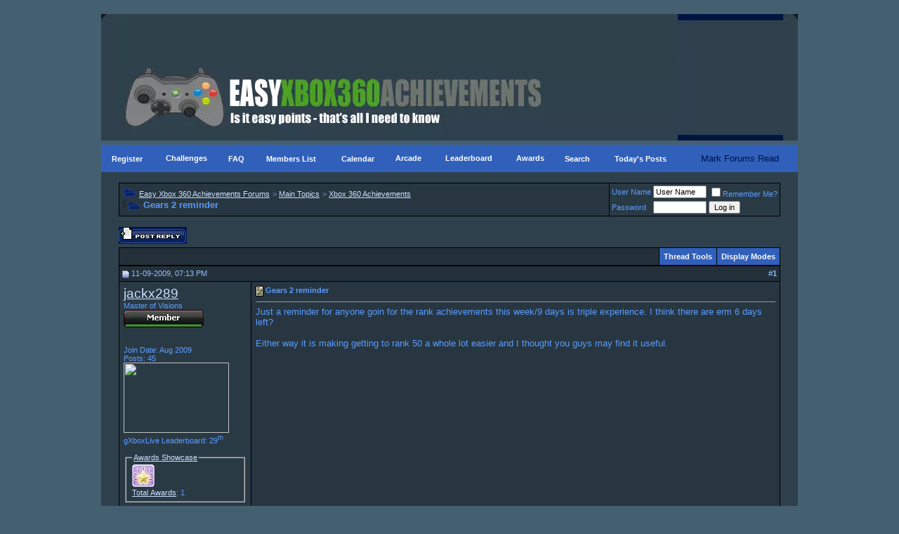

--- FILE ---
content_type: text/html; charset=utf-8
request_url: https://easyxbox360achievements.com/forums/showthread.php?t=826
body_size: 9518
content:
<!DOCTYPE html>
<html dir="ltr" lang="en">
<head>
  <meta name="viewport" content="width=device-width, initial-scale=1">
<meta http-equiv="content-type" content="text/html; charset=utf-8">
  <meta name="keywords" content="Gears 2 reminder, Easy, Xbox 360, achievements, discussion,bulletin board">
  <meta name="description" content="Gears 2 reminder Xbox 360 Achievements">
  <style type="text/css" id="vbulletin_css">
  /**
  * vBulletin 3.8.4 CSS
  * Style: 'simpleworld'; Style ID: 6
  */
  body
  {
        background: #445F70;
        color: #5B9CFF;
        font: 10pt verdana, geneva, lucida, 'lucida grande', arial, helvetica, sans-serif;
                margin: 10px;
                padding: 10px;
  }
  a:link, body_alink
  {
        color: #CCE0FF;
  }
  a:visited, body_avisited
  {
        color: #CCE0FF;
  }
  a:hover, a:active, body_ahover
  {
        color: #5B9CFF;
  }
  .page
  {
        background: #2E404C;
        color: #5B9CFF;
  }
  td, th, p, li
  {
        font: 10pt verdana, geneva, lucida, 'lucida grande', arial, helvetica, sans-serif;
  }
  .tborder
  {
        background: #000000;
        color: #5B9CFF;
        border: 1px solid #00000;
  }
  .tcat
  {
        background: #23303A;
        color: #CCE0FF;
        font: bold 10pt verdana, geneva, lucida, 'lucida grande', arial, helvetica, sans-serif;
  }
  .tcat a:link, .tcat_alink
  {
        color: #5B9CFF;
        text-decoration: none;
  }
  .tcat a:visited, .tcat_avisited
  {
        color: #5B9CFF;
        text-decoration: none;
  }
  .tcat a:hover, .tcat a:active, .tcat_ahover
  {
        color: #FFF;
        text-decoration: underline;
  }
  .thead
  {
        background: #23303A;
        color: #94BCFB;
        font: bold 11px tahoma, verdana, geneva, lucida, 'lucida grande', arial, helvetica, sans-serif;
  }
  .thead a:link, .thead_alink
  {
        color: #94BCFB;
  }
  .thead a:visited, .thead_avisited
  {
        color: #94BCFB;
  }
  .thead a:hover, .thead a:active, .thead_ahover
  {
        color: #E0E0F6;
  }
  .tfoot
  {
        background: #2E404C;
        color: #94BCFB;
  }
  .tfoot a:link, .tfoot_alink
  {
        color: #94BCFB;
  }
  .tfoot a:visited, .tfoot_avisited
  {
        color: #94BCFB;
  }
  .tfoot a:hover, .tfoot a:active, .tfoot_ahover
  {
        color: #E0E0F6;
  }
  .alt1, .alt1Active
  {
        background: #273640;
        color: #5B9CFF;
  }
  .alt2, .alt2Active
  {
        background: #2A3A45;
        color: #5B9CFF;
  }
  .inlinemod
  {
        background: #FFFFCC;
        color: #000000;
  }
  .wysiwyg
  {
        background: #F5F5FF;
        color: #000000;
        font: 10pt verdana, geneva, lucida, 'lucida grande', arial, helvetica, sans-serif;
        margin: 5px 10px 10px 10px;
        padding: 0px;
  }
  .wysiwyg a:link, .wysiwyg_alink
  {
        color: #22229C;
  }
  .wysiwyg a:visited, .wysiwyg_avisited
  {
        color: #22229C;
  }
  .wysiwyg a:hover, .wysiwyg a:active, .wysiwyg_ahover
  {
        color: #FF4400;
  }
  textarea, .bginput
  {
        font: 10pt verdana, geneva, lucida, 'lucida grande', arial, helvetica, sans-serif;
  }
  .bginput option, .bginput optgroup
  {
        font-size: 10pt;
        font-family: verdana, geneva, lucida, 'lucida grande', arial, helvetica, sans-serif;
  }
  .button
  {
        font: 11px verdana, geneva, lucida, 'lucida grande', arial, helvetica, sans-serif;
  }
  select
  {
        font: 11px verdana, geneva, lucida, 'lucida grande', arial, helvetica, sans-serif;
  }
  option, optgroup
  {
        font-size: 11px;
        font-family: verdana, geneva, lucida, 'lucida grande', arial, helvetica, sans-serif;
  }
  .smallfont
  {
        font: 11px verdana, geneva, lucida, 'lucida grande', arial, helvetica, sans-serif;
  }
  .time
  {
        color: #CCCCCC;
  }
  .navbar
  {
        font: 11px verdana, geneva, lucida, 'lucida grande', arial, helvetica, sans-serif;
  }
  .highlight
  {
        color: #FF0000;
        font-weight: bold;
  }
  .fjsel
  {
        background: #3E5C92;
        color: #E0E0F6;
  }
  .fjdpth0
  {
        background: #F7F7F7;
        color: #000000;
  }
  .panel
  {
        background: #23303A;
        color: #000000;
        padding: 10px;
        border: 2px outset;
  }
  .panelsurround
  {
        background: #2E404C;
        color: #000000;
  }
  legend
  {
        color: #0099FF;
        font: 11px tahoma, verdana, geneva, lucida, 'lucida grande', arial, helvetica, sans-serif;
  }
  .vbmenu_control
  {
        background: #3060BA;
        color: #FFFFFF;
        font: bold 11px tahoma, verdana, geneva, lucida, 'lucida grande', arial, helvetica, sans-serif;
        padding: 3px 6px 3px 6px;
        white-space: nowrap;
  }
  .vbmenu_control a:link, .vbmenu_control_alink
  {
        color: #FFFFFF;
        text-decoration: none;
  }
  .vbmenu_control a:visited, .vbmenu_control_avisited
  {
        color: #FFFFFF;
        text-decoration: none;
  }
  .vbmenu_control a:hover, .vbmenu_control a:active, .vbmenu_control_ahover
  {
        color: #FFFFFF;
        text-decoration: underline;
  }
  .vbmenu_popup
  {
        background: #2E404C;
        color: #5B9CFF;
        border: 1px solid #3060BA;
  }
  .vbmenu_option
  {
        background: #2E404C;
        font: 11px verdana, geneva, lucida, 'lucida grande', arial, helvetica, sans-serif;
        white-space: nowrap;
        cursor: pointer;
  }
  .vbmenu_option a:link, .vbmenu_option_alink
  {
        text-decoration: none;
  }
  .vbmenu_option a:visited, .vbmenu_option_avisited
  {
        text-decoration: none;
  }
  .vbmenu_option a:hover, .vbmenu_option a:active, .vbmenu_option_ahover
  {
        text-decoration: none;
  }
  .vbmenu_hilite
  {
        background: #1D429E;
        font: 11px verdana, geneva, lucida, 'lucida grande', arial, helvetica, sans-serif;
        white-space: nowrap;
        cursor: pointer;
  }
  .vbmenu_hilite a:link, .vbmenu_hilite_alink
  {
        text-decoration: none;
  }
  .vbmenu_hilite a:visited, .vbmenu_hilite_avisited
  {
        text-decoration: none;
  }
  .vbmenu_hilite a:hover, .vbmenu_hilite a:active, .vbmenu_hilite_ahover
  {
        text-decoration: none;
  }
  /* ***** styling for 'big' usernames on postbit etc. ***** */
  .bigusername { font-size: 14pt; }

  /* ***** small padding on 'thead' elements ***** */
  td.thead, th.thead, div.thead { padding: 4px; }

  /* ***** basic styles for multi-page nav elements */
  .pagenav a { text-decoration: none; }
  .pagenav td { padding: 2px 4px 2px 4px; }

  /* ***** de-emphasized text */
  .shade, a.shade:link, a.shade:visited { color: #777777; text-decoration: none; }
  a.shade:active, a.shade:hover { color: #FF4400; text-decoration: underline; }
  .tcat .shade, .thead .shade, .tfoot .shade { color: #DDDDDD; }

  /* ***** define margin and font-size for elements inside panels ***** */
  .fieldset { margin-bottom: 6px; }
  .fieldset, .fieldset td, .fieldset p, .fieldset li { font-size: 11px; }
  .headerbg {
        background-image: url(images/simpleworld/simpleworld_headerbg.gif);
        background-repeat: repeat-x;
        height: 180px;
  }
  .navbg {
        background-image: url(images/simpleworld/simpleworld_navbg.gif);
        background-repeat: repeat-x;
        height: 39px;
  }
  .headerL {
        background-image: url(images/simpleworld/simpleworld_headerL.gif);
        background-repeat: no-repeat;
        height: 180px;
        width: 21px;
  }
  .headerR {

        background-image: url(images/simpleworld/simpleworld_headerR.gif);
        background-repeat: no-repeat;
        height: 180px;
        width: 21px;

  }
  .headerworld {
        background-image: url(images/simpleworld/simpleworld_headerworld.gif);
        background-position: left top;
        background-repeat: no-repeat;
        width: 800px;
  }
  .headerC {
        background-image: url(images/simpleworld/simpleworld_headerC.gif);
        background-repeat: no-repeat;
        height: 180px;
        width: 21px;
  }
  .headerCbg {
        background-image: url(images/simpleworld/simpleworld_headerCbg.gif);
        background-repeat: repeat-x;
  }
  .contentwrap {
        background-color: #2E404C;
  }
  .footwrap {
        height: 21px;
        background-color: #001342;
  }
  .footL {
        background-image: url(images/simpleworld/simpleworld_footerL.gif);
        background-repeat: no-repeat;
        height: 21px;
        width: 21px;
  }
  .footR {

        background-image: url(images/simpleworld/simpleworld_footerR.gif);
        background-repeat: no-repeat;
        height: 21px;
        width: 21px;
  }
  h1 {
        font-family: "Trebuchet MS", Tahoma, "Tw Cen MT", Arial;
        font-size: 24px;
        font-weight: bold;
        color: #001342;
        text-decoration: none;
        margin: 0px;
        padding: 0px;
  }
  h1 a{
        color: #001342;
        text-decoration: none;
  }
  h1 a:hover{
        color: #003399;
        text-decoration: none;
  }

  h2 {
        font-family: "Trebuchet MS", Tahoma, "Tw Cen MT", Arial;
        font-size: 14px;
        font-weight: bold;
        color: #001342;
        text-decoration: none;
        margin: 0px;
        padding: 0px;
  }
  #navstyle{
        font-family:Tahoma, Arial, Helvetica, sans-serif;
        font-size: 11px;
        color: #001342;
        margin-top:0px;
        font-weight: bold;
  }
  #navstyle a{
        font-family:Tahoma,Arial, Helvetica, sans-serif;
        font-size: 11px;
        color: #FFFFFF;
        text-decoration: none;
        font-weight: bold;
  }
  #navstyle a:hover{
        font-family:Tahoma, Arial, Helvetica, sans-serif;
        font-size: 11px;
        color: #001342;
        text-decoration: underline;
        font-weight: bold;
  }
  </style>
  <link rel="stylesheet" type="text/css" href="clientscript/vbulletin_important.css">
  <script type="text/javascript" src="clientscript/yui/yahoo-dom-event/yahoo-dom-event.js"></script>
  <script type="text/javascript" src="clientscript/yui/connection/connection-min.js"></script>
  <script type="text/javascript">
  <!--
  var SESSIONURL = "s=5bdddbc7205f195ce35e61d886bfe1a8&";
  var SECURITYTOKEN = "guest";
  var IMGDIR_MISC = "images/simpleworld/misc";
  var vb_disable_ajax = parseInt("0", 10);
  // -->
  </script>
  <script type="text/javascript" src="clientscript/vbulletin_global.js"></script>
  <script type="text/javascript" src="clientscript/overlib/overlib.js"></script>
  <script type="text/javascript">
  function gXBL_setcursor(type) {
        document.getElementsByTagName('body')[0].style.cursor = typeof type == 'undefined' ? 'default' : type;
        links = document.getElementsByTagName('a');
        for(i = 0; i < links.length; i++) links.item(i).style.cursor = typeof type == 'undefined' ? 'pointer' : type;
  }

  function gXBL_show( type, gamertag) {

        if(type == 'gamercard')
        {
                gXBL_setcursor('progress');

                var html = '<iframe onload="gXBL_setcursor();" src="http://gamercard.xbox.com/'+gamertag+'.card" scrolling="no" frameBorder="0" height="140" width="204">'+gamertag+'<\/iframe>';

                return overlib(html, BORDER, 0, FULLHTML, WIDTH, 204, HEIGHT, 140, VAUTO, HAUTO);
        }

  }

  function gXBL_hide() {
        return nd();
  }
  </script>
  <style type="text/css">
  .gxblhighlight td {
        border:1px solid yellow;
  }
  </style>
  <title>Gears 2 reminder - Easy Xbox 360 Achievements Forums</title>
  <script type="text/javascript" src="clientscript/vbulletin_post_loader.js"></script>
  <style type="text/css" id="vbulletin_showthread_css">
        <!--
        
        #links div { white-space: nowrap; }
        #links img { vertical-align: middle; }
        -->
  </style>
</head>
<body onload="">  <ins data-ad-channel="b1abb8ba140ddacf357f0dd10203906a" data-biqdiq-init></ins>

  <a name="top" id="top"></a>
  <table width="80%" border="0" align="center" cellpadding="0" cellspacing="0">
    <tr>
      <td class="headerbg">
        <table width="100%" border="0" cellspacing="0" cellpadding="0">
          <tr>
            <td class="headerL"> </td>
            <td class="headerworld">
              <h1><a href="/"><img src="images/simpleworld/simpleworld_headerworld.gif" alt="" border="0"></a></h1>
            </td>
            <td class="headerC"> </td>
            <td class="headerCbg">
              <div align="center"></div>
            </td>
            <td class="headerR"> </td>
          </tr>
        </table>
      </td>
    </tr>
    <tr>
      <td class="navbg">
        <table id="navstyle" cellpadding="6" cellspacing="0" border="0" width="100%" align="center" style="border-top-width:0px">
          <tr align="center">
            <td>
              <a href="register.php" rel="nofollow">Register</a>
            </td>
            <td class="vbmenu_control">
              <a href="/forums/competitions.php">Challenges</a>
            </td>
            <td>
              <a href="faq.php" accesskey="5">FAQ</a>
            </td>
            <td>
              <a href="memberlist.php">Members List</a>
            </td>
            <td>
              <a href="calendar.php">Calendar</a>
            </td>
            <td class="vbmenu_control">
              <a href="arcade.php?">Arcade</a>
            </td>
            <td class="vbmenu_control">
              <a href="gxboxlive.php?">Leaderboard</a>
            </td>
            <td class="vbmenu_control">
              <a href="awards.php?">Awards</a>
            </td>
            <td>
              <a href="search.php" accesskey="4">Search</a>
            </td>
            <td>
              <a href="search.php?do=getdaily" accesskey="2">Today's Posts</a>
            </td>
            <td>
              Mark Forums Read
            </td>
          </tr>
        </table>
      </td>
    </tr>
    <tr>
      <td class="contentwrap">
        <div align="center">
          <div class="page" style="width:100%; text-align:left">
            <div style="padding:0px 25px 0px 25px" align="left">
              <br>
              <table class="tborder" cellpadding="6" cellspacing="1" border="0" width="100%" align="center">
                <tr>
                  <td class="alt1" width="100%">
                    <table cellpadding="0" cellspacing="0" border="0">
                      <tr valign="bottom">
                        <td>
                          <a href="#" onclick="history.back(1); return false;"><img src="images/simpleworld/misc/navbits_start.gif" alt="Go Back" border="0"></a>
                        </td>
                        <td> </td>
                        <td width="100%">
<span class="navbar"><a href="index.php" accesskey="1">Easy Xbox 360 Achievements Forums</a></span> <span class="navbar">> <a href="forumdisplay.php?f=1">Main Topics</a></span> <span class="navbar">> <a href="forumdisplay.php?f=2">Xbox 360 Achievements</a></span>
</td>
                      </tr>
                      <tr>
                        <td class="navbar" style="font-size:10pt; padding-top:1px" colspan="3">
                          <a href="/forums/showthread.php?t=826"><img class="inlineimg" src="images/simpleworld/misc/navbits_finallink_ltr.gif" alt="Reload this Page" border="0"></a> <strong>Gears 2 reminder</strong>
                        </td>
                      </tr>
                    </table>
                  </td>
                  <td class="alt2" nowrap style="padding:0px">
                    <form action="login.php?do=login" method="post" onsubmit="md5hash(vb_login_password, vb_login_md5password, vb_login_md5password_utf, 0)">
                      <script type="text/javascript" src="clientscript/vbulletin_md5.js"></script>
                      <table cellpadding="0" cellspacing="3" border="0">
                        <tr>
                          <td class="smallfont"><label for="navbar_username">User Name</label></td>
                          <td><input type="text" class="bginput" style="font-size: 11px" name="vb_login_username" id="navbar_username" size="10" accesskey="u" tabindex="101" value="User Name" onfocus="if (this.value == 'User Name') this.value = '';"></td>
                          <td class="smallfont" colspan="2" nowrap><label for="cb_cookieuser_navbar"><input type="checkbox" name="cookieuser" value="1" tabindex="103" id="cb_cookieuser_navbar" accesskey="c">Remember Me?</label></td>
                        </tr>
                        <tr>
                          <td class="smallfont"><label for="navbar_password">Password</label></td>
                          <td><input type="password" class="bginput" style="font-size: 11px" name="vb_login_password" id="navbar_password" size="10" tabindex="102"></td>
                          <td><input type="submit" class="button" value="Log in" tabindex="104" title="Enter your username and password in the boxes provided to login, or click the 'register' button to create a profile for yourself." accesskey="s"></td>
                        </tr>
                      </table>
<input type="hidden" name="s" value="5bdddbc7205f195ce35e61d886bfe1a8"> <input type="hidden" name="securitytoken" value="guest"> <input type="hidden" name="do" value="login"> <input type="hidden" name="vb_login_md5password"> <input type="hidden" name="vb_login_md5password_utf">
                    </form>
                  </td>
                </tr>
              </table>
<br>
              <a name="poststop" id="poststop"></a>
              <table cellpadding="0" cellspacing="0" border="0" width="100%" style="margin-bottom:3px">
                <tr valign="bottom">
                  <td class="smallfont">
                    <img src="images/simpleworld/buttons/reply.gif" alt="Reply" border="0">
                  </td>
                </tr>
              </table>
              <table class="tborder" cellpadding="6" cellspacing="1" border="0" width="100%" align="center" style="border-bottom-width:0px">
                <tr>
                  <td class="tcat" width="100%">
                    <div class="smallfont">
                       
                    </div>
                  </td>
                  <td class="vbmenu_control" id="threadtools" nowrap>
                    <a href="#goto_threadtools">Thread Tools</a>
                  </td>
                  <td class="vbmenu_control" id="displaymodes" nowrap>
                    <a href="#goto_displaymodes">Display Modes</a>
                  </td>
                </tr>
              </table>
            </div>
          </div>
        </div>
        <div id="posts">
          <div align="center">
            <div class="page" style="width:100%; text-align:left">
              <div style="padding:0px 25px 0px 25px" align="left">
                <div id="edit5716" style="padding:0px 0px 6px 0px">
                  <table id="post5716" class="tborder" cellpadding="6" cellspacing="0" border="0" width="100%" align="center">
                    <tr>
                      <td class="thead" style="font-weight:normal; border: 1px solid #000000; border-right: 0px">
                        <a name="post5716" id="post5716"><img class="inlineimg" src="images/simpleworld/statusicon/post_old.gif" alt="Old" border="0"></a> 11-09-2009, 07:13 PM
                      </td>
                      <td class="thead" style="font-weight:normal; border: 1px solid #000000; border-left: 0px" align="right">
                          #<strong>1</strong>
                      </td>
                    </tr>
                    <tr valign="top">
                      <td class="alt2" width="175" style="border: 1px solid #000000; border-top: 0px; border-bottom: 0px">
                        <div id="postmenu_5716">
                          <a class="bigusername" href="member.php?u=4976">jackx289</a> 
                          <script type="text/javascript">

                          vbmenu_register("postmenu_5716", true); 
                          </script>
                        </div>
                        <div class="smallfont">
                          Master of Visions
                        </div>
                        <div class="smallfont"><img src="images/ranks/member.gif" alt="" border></div>
                        <div class="smallfont">
                           <br>
                          <br>
                          <div>
                            Join Date: Aug 2009
                          </div>
                          <div>
                            Posts: 45
                          </div>
<img src="http://card.mygamercard.net/mini/jackx289.png" width="150" height="100" border="0">
                          <div>
                            gXboxLive Leaderboard: 29<sup>th</sup>
                          </div>
<br>
                          <fieldset>
                            <legend><a href="member.php?u=4976&tab=myawards" title="more»">Awards Showcase</a></legend>
                            <div>
                              <a href="member.php?u=4976&tab=myawards#aw_issue126"><img src="/forums/images/medals/PlayHannah32.png" alt="Play Anything For Achievements" border="0"></a> <br>
                              <a href="member.php?u=4976&tab=myawards" title="more»">Total Awards</a>: 1
                            </div>
                          </fieldset>
<br>
                          <div></div>
                        </div>
                      </td>
                      <td class="alt1" id="td_post_5716" style="border-right: 1px solid #000000">
                        <div class="smallfont">
                          <img class="inlineimg" src="/forums/images/icons/icon1.gif" alt="Default" border="0"> <strong>Gears 2 reminder</strong>
                        </div>
                        <hr size="1" style="color:#000000; background-color:#000000">
                        <div id="post_message_5716">
                          Just a reminder for anyone goin for the rank achievements this week/9 days is triple experience. I think there are erm 6 days left?<br>
                          <br>
                          Either way it is making getting to rank 50 a whole lot easier and I thought you guys may find it useful.
                        </div>
                      </td>
                    </tr>
                    <tr>
                      <td class="alt2" style="border: 1px solid #000000; border-top: 0px">
<img class="inlineimg" src="images/simpleworld/statusicon/user_offline.gif" alt="jackx289 is offline" border="0">  </td>
                      <td class="alt1" align="right" style="border: 1px solid #000000; border-left: 0px; border-top: 0px">
                        <img src="images/simpleworld/buttons/quote.gif" alt="Reply With Quote" border="0">
                      </td>
                    </tr>
                  </table>
                  <div class="vbmenu_popup" id="postmenu_5716_menu" style="display:none">
                    <table cellpadding="4" cellspacing="1" border="0">
                      <tr>
                        <td class="thead">jackx289</td>
                      </tr>
                      <tr>
                        <td class="vbmenu_option">
                          <a href="member.php?u=4976">View Public Profile</a>
                        </td>
                      </tr>
                      <tr>
                        <td class="vbmenu_option">
                          <a href="private.php?do=newpm&u=4976" rel="nofollow">Send a private message to jackx289</a>
                        </td>
                      </tr>
                      <tr>
                        <td class="vbmenu_option">
                          Find More Posts by jackx289
                        </td>
                      </tr>
                    </table>
                  </div>
                </div>
              </div>
            </div>
          </div>
          <div align="center">
            <div class="page" style="width:100%; text-align:left">
              <div style="padding:0px 25px 0px 25px" align="left">
                <div id="edit5728" style="padding:0px 0px 6px 0px">
                  <table id="post5728" class="tborder" cellpadding="6" cellspacing="0" border="0" width="100%" align="center">
                    <tr>
                      <td class="thead" style="font-weight:normal; border: 1px solid #000000; border-right: 0px">
                        <a name="post5728" id="post5728"><img class="inlineimg" src="images/simpleworld/statusicon/post_old.gif" alt="Old" border="0"></a> 11-10-2009, 11:37 AM
                      </td>
                      <td class="thead" style="font-weight:normal; border: 1px solid #000000; border-left: 0px" align="right">
                          #<strong>2</strong>
                      </td>
                    </tr>
                    <tr valign="top">
                      <td class="alt2" width="175" style="border: 1px solid #000000; border-top: 0px; border-bottom: 0px">
                        <div id="postmenu_5728">
                          <a class="bigusername" href="member.php?u=3393">a_correa4</a> 
                          <script type="text/javascript">

                          vbmenu_register("postmenu_5728", true); 
                          </script>
                        </div>
                        <div class="smallfont">
                          Adept Brotherhood
                        </div>
                        <div class="smallfont"><img src="images/ranks/member.gif" alt="" border></div>
                        <div class="smallfont">
                           <br>
                          <br>
                          <div>
                            Join Date: Jun 2009
                          </div>
                          <div>
                            Location: Chicago, IL
                          </div>
                          <div>
                            Posts: 23
                          </div>
<img src="http://card.mygamercard.net/mini/acedawg4.png" width="150" height="100" border="0">
                          <div>
                            <a href="gxboxlive.php?gt=acedawg4" onmouseover="gXBL_show('gamercard','acedawg4');" onmouseout="return gXBL_hide();">gXboxLive Leaderboard</a>: 20<sup>th</sup>
                          </div>
<br>
                          <fieldset>
                            <legend><a href="member.php?u=3393&tab=myawards" title="more»">Awards Showcase</a></legend>
                            <div>
                              <a href="member.php?u=3393&tab=myawards#aw_issue131"><img src="/forums/images/medals/PlayHannah32.png" alt="Play Anything For Achievements" border="0"></a> <br>
                              <a href="member.php?u=3393&tab=myawards" title="more»">Total Awards</a>: 1
                            </div>
                          </fieldset>
<br>
                          <div>
                            <a href="#" onclick="imwindow('yahoo', '3393', 400, 200); return false;"><img src="images/simpleworld/misc/im_yahoo.gif" alt="Send a message via Yahoo to a_correa4" border="0"></a>
                          </div>
                        </div>
                      </td>
                      <td class="alt1" id="td_post_5728" style="border-right: 1px solid #000000">
                        <div class="smallfont"><img class="inlineimg" src="/forums/images/icons/icon1.gif" alt="Default" border="0"></div>
                        <hr size="1" style="color:#000000; background-color:#000000">
                        <div id="post_message_5728">
                          Really I didnt hear that one! Do you know the exact end date for that is?
                        </div>
                      </td>
                    </tr>
                    <tr>
                      <td class="alt2" style="border: 1px solid #000000; border-top: 0px">
<img class="inlineimg" src="images/simpleworld/statusicon/user_offline.gif" alt="a_correa4 is offline" border="0">  </td>
                      <td class="alt1" align="right" style="border: 1px solid #000000; border-left: 0px; border-top: 0px">
                        <img src="images/simpleworld/buttons/quote.gif" alt="Reply With Quote" border="0">
                      </td>
                    </tr>
                  </table>
                  <div class="vbmenu_popup" id="postmenu_5728_menu" style="display:none">
                    <table cellpadding="4" cellspacing="1" border="0">
                      <tr>
                        <td class="thead">a_correa4</td>
                      </tr>
                      <tr>
                        <td class="vbmenu_option">
                          <a href="member.php?u=3393">View Public Profile</a>
                        </td>
                      </tr>
                      <tr>
                        <td class="vbmenu_option">
                          <a href="private.php?do=newpm&u=3393" rel="nofollow">Send a private message to a_correa4</a>
                        </td>
                      </tr>
                      <tr>
                        <td class="vbmenu_option">
                          Find More Posts by a_correa4
                        </td>
                      </tr>
                    </table>
                  </div>
                </div>
              </div>
            </div>
          </div>
          <div align="center">
            <div class="page" style="width:100%; text-align:left">
              <div style="padding:0px 25px 0px 25px" align="left">
                <div id="edit5738" style="padding:0px 0px 6px 0px">
                  <table id="post5738" class="tborder" cellpadding="6" cellspacing="0" border="0" width="100%" align="center">
                    <tr>
                      <td class="thead" style="font-weight:normal; border: 1px solid #000000; border-right: 0px">
                        <a name="post5738" id="post5738"><img class="inlineimg" src="images/simpleworld/statusicon/post_old.gif" alt="Old" border="0"></a> 11-10-2009, 06:37 PM
                      </td>
                      <td class="thead" style="font-weight:normal; border: 1px solid #000000; border-left: 0px" align="right">
                          #<strong>3</strong>
                      </td>
                    </tr>
                    <tr valign="top">
                      <td class="alt2" width="175" style="border: 1px solid #000000; border-top: 0px; border-bottom: 0px">
                        <div id="postmenu_5738">
                          <a class="bigusername" href="member.php?u=4976">jackx289</a> 
                          <script type="text/javascript">

                          vbmenu_register("postmenu_5738", true); 
                          </script>
                        </div>
                        <div class="smallfont">
                          Master of Visions
                        </div>
                        <div class="smallfont"><img src="images/ranks/member.gif" alt="" border></div>
                        <div class="smallfont">
                           <br>
                          <br>
                          <div>
                            Join Date: Aug 2009
                          </div>
                          <div>
                            Posts: 45
                          </div>
<img src="http://card.mygamercard.net/mini/jackx289.png" width="150" height="100" border="0">
                          <div>
                            gXboxLive Leaderboard: 29<sup>th</sup>
                          </div>
<br>
                          <fieldset>
                            <legend><a href="member.php?u=4976&tab=myawards" title="more»">Awards Showcase</a></legend>
                            <div>
                              <a href="member.php?u=4976&tab=myawards#aw_issue126"><img src="/forums/images/medals/PlayHannah32.png" alt="Play Anything For Achievements" border="0"></a> <br>
                              <a href="member.php?u=4976&tab=myawards" title="more»">Total Awards</a>: 1
                            </div>
                          </fieldset>
<br>
                          <div></div>
                        </div>
                      </td>
                      <td class="alt1" id="td_post_5738" style="border-right: 1px solid #000000">
                        <div class="smallfont"><img class="inlineimg" src="/forums/images/icons/icon1.gif" alt="Default" border="0"></div>
                        <hr size="1" style="color:#000000; background-color:#000000">
                        <div id="post_message_5738">
                          http://www.achieve360points.com/foru...d.php?t=120342<br>
                          <br>
                          The quote the guy used says the 16th of november.
                        </div>
                      </td>
                    </tr>
                    <tr>
                      <td class="alt2" style="border: 1px solid #000000; border-top: 0px">
<img class="inlineimg" src="images/simpleworld/statusicon/user_offline.gif" alt="jackx289 is offline" border="0">  </td>
                      <td class="alt1" align="right" style="border: 1px solid #000000; border-left: 0px; border-top: 0px">
                        <img src="images/simpleworld/buttons/quote.gif" alt="Reply With Quote" border="0">
                      </td>
                    </tr>
                  </table>
                  <div class="vbmenu_popup" id="postmenu_5738_menu" style="display:none">
                    <table cellpadding="4" cellspacing="1" border="0">
                      <tr>
                        <td class="thead">jackx289</td>
                      </tr>
                      <tr>
                        <td class="vbmenu_option">
                          <a href="member.php?u=4976">View Public Profile</a>
                        </td>
                      </tr>
                      <tr>
                        <td class="vbmenu_option">
                          <a href="private.php?do=newpm&u=4976" rel="nofollow">Send a private message to jackx289</a>
                        </td>
                      </tr>
                      <tr>
                        <td class="vbmenu_option">
                          Find More Posts by jackx289
                        </td>
                      </tr>
                    </table>
                  </div>
                </div>
              </div>
            </div>
          </div>
          <div align="center">
            <div class="page" style="width:100%; text-align:left">
              <div style="padding:0px 25px 0px 25px" align="left">
                <div id="edit6360" style="padding:0px 0px 6px 0px">
                  <table id="post6360" class="tborder" cellpadding="6" cellspacing="0" border="0" width="100%" align="center">
                    <tr>
                      <td class="thead" style="font-weight:normal; border: 1px solid #000000; border-right: 0px">
                        <a name="post6360" id="post6360"><img class="inlineimg" src="images/simpleworld/statusicon/post_old.gif" alt="Old" border="0"></a> 12-17-2009, 07:57 PM
                      </td>
                      <td class="thead" style="font-weight:normal; border: 1px solid #000000; border-left: 0px" align="right">
                          #<strong>4</strong>
                      </td>
                    </tr>
                    <tr valign="top">
                      <td class="alt2" width="175" style="border: 1px solid #000000; border-top: 0px; border-bottom: 0px">
                        <div id="postmenu_6360">
                          <a class="bigusername" href="member.php?u=7184">SENTACOLIS</a> 
                          <script type="text/javascript">

                          vbmenu_register("postmenu_6360", true); 
                          </script>
                        </div>
                        <div class="smallfont">
                          Adept
                        </div>
                        <div class="smallfont"><img src="images/ranks/member.gif" alt="" border></div>
                        <div class="smallfont">
                           <br>
                          <br>
                          <div>
                            Join Date: Dec 2009
                          </div>
                          <div>
                            Location: AZ
                          </div>
                          <div>
                            Posts: 3
                          </div>
<img src="http://card.mygamercard.net/mini/SENTACOLIS.png" width="150" height="100" border="0">
                          <div>
                            gXboxLive Leaderboard: 18<sup>th</sup>
                          </div>
                          <div></div>
                        </div>
                      </td>
                      <td class="alt1" id="td_post_6360" style="border-right: 1px solid #000000">
                        <div class="smallfont"><img class="inlineimg" src="/forums/images/icons/icon1.gif" alt="Default" border="0"></div>
                        <hr size="1" style="color:#000000; background-color:#000000">
                        <div id="post_message_6360">
                          need more events like that !
                        </div>
                      </td>
                    </tr>
                    <tr>
                      <td class="alt2" style="border: 1px solid #000000; border-top: 0px">
<img class="inlineimg" src="images/simpleworld/statusicon/user_offline.gif" alt="SENTACOLIS is offline" border="0">  </td>
                      <td class="alt1" align="right" style="border: 1px solid #000000; border-left: 0px; border-top: 0px">
                        <img src="images/simpleworld/buttons/quote.gif" alt="Reply With Quote" border="0">
                      </td>
                    </tr>
                  </table>
                  <div class="vbmenu_popup" id="postmenu_6360_menu" style="display:none">
                    <table cellpadding="4" cellspacing="1" border="0">
                      <tr>
                        <td class="thead">SENTACOLIS</td>
                      </tr>
                      <tr>
                        <td class="vbmenu_option">
                          <a href="member.php?u=7184">View Public Profile</a>
                        </td>
                      </tr>
                      <tr>
                        <td class="vbmenu_option">
                          Send a private message to SENTACOLIS
                        </td>
                      </tr>
                      <tr>
                        <td class="vbmenu_option">
                          Find More Posts by SENTACOLIS
                        </td>
                      </tr>
                    </table>
                  </div>
                </div>
              </div>
            </div>
          </div>
          <div align="center">
            <div class="page" style="width:100%; text-align:left">
              <div style="padding:0px 25px 0px 25px" align="left">
                <div id="edit6361" style="padding:0px 0px 6px 0px">
                  <table id="post6361" class="tborder" cellpadding="6" cellspacing="0" border="0" width="100%" align="center">
                    <tr>
                      <td class="thead" style="font-weight:normal; border: 1px solid #000000; border-right: 0px">
                        <a name="post6361" id="post6361"><img class="inlineimg" src="images/simpleworld/statusicon/post_old.gif" alt="Old" border="0"></a> 12-17-2009, 08:49 PM
                      </td>
                      <td class="thead" style="font-weight:normal; border: 1px solid #000000; border-left: 0px" align="right">
                          #<strong>5</strong>
                      </td>
                    </tr>
                    <tr valign="top">
                      <td class="alt2" width="175" style="border: 1px solid #000000; border-top: 0px; border-bottom: 0px">
                        <div id="postmenu_6361">
                          <a class="bigusername" href="member.php?u=4976">jackx289</a> 
                          <script type="text/javascript">

                          vbmenu_register("postmenu_6361", true); 
                          </script>
                        </div>
                        <div class="smallfont">
                          Master of Visions
                        </div>
                        <div class="smallfont"><img src="images/ranks/member.gif" alt="" border></div>
                        <div class="smallfont">
                           <br>
                          <br>
                          <div>
                            Join Date: Aug 2009
                          </div>
                          <div>
                            Posts: 45
                          </div>
<img src="http://card.mygamercard.net/mini/jackx289.png" width="150" height="100" border="0">
                          <div>
                            gXboxLive Leaderboard: 29<sup>th</sup>
                          </div>
<br>
                          <fieldset>
                            <legend><a href="member.php?u=4976&tab=myawards" title="more»">Awards Showcase</a></legend>
                            <div>
                              <a href="member.php?u=4976&tab=myawards#aw_issue126"><img src="/forums/images/medals/PlayHannah32.png" alt="Play Anything For Achievements" border="0"></a> <br>
                              <a href="member.php?u=4976&tab=myawards" title="more»">Total Awards</a>: 1
                            </div>
                          </fieldset>
<br>
                          <div></div>
                        </div>
                      </td>
                      <td class="alt1" id="td_post_6361" style="border-right: 1px solid #000000">
                        <div class="smallfont"><img class="inlineimg" src="/forums/images/icons/icon1.gif" alt="Default" border="0"></div>
                        <hr size="1" style="color:#000000; background-color:#000000">
                        <div id="post_message_6361">
                          It is now permenant double exp if that interests you
                        </div>
                      </td>
                    </tr>
                    <tr>
                      <td class="alt2" style="border: 1px solid #000000; border-top: 0px">
<img class="inlineimg" src="images/simpleworld/statusicon/user_offline.gif" alt="jackx289 is offline" border="0">  </td>
                      <td class="alt1" align="right" style="border: 1px solid #000000; border-left: 0px; border-top: 0px">
                        <img src="images/simpleworld/buttons/quote.gif" alt="Reply With Quote" border="0">
                      </td>
                    </tr>
                  </table>
                  <div class="vbmenu_popup" id="postmenu_6361_menu" style="display:none">
                    <table cellpadding="4" cellspacing="1" border="0">
                      <tr>
                        <td class="thead">jackx289</td>
                      </tr>
                      <tr>
                        <td class="vbmenu_option">
                          <a href="member.php?u=4976">View Public Profile</a>
                        </td>
                      </tr>
                      <tr>
                        <td class="vbmenu_option">
                          <a href="private.php?do=newpm&u=4976" rel="nofollow">Send a private message to jackx289</a>
                        </td>
                      </tr>
                      <tr>
                        <td class="vbmenu_option">
                          Find More Posts by jackx289
                        </td>
                      </tr>
                    </table>
                  </div>
                </div>
              </div>
            </div>
          </div>
          <div align="center">
            <div class="page" style="width:100%; text-align:left">
              <div style="padding:0px 25px 0px 25px" align="left">
                <div id="edit7109" style="padding:0px 0px 6px 0px">
                  <table id="post7109" class="tborder" cellpadding="6" cellspacing="0" border="0" width="100%" align="center">
                    <tr>
                      <td class="thead" style="font-weight:normal; border: 1px solid #000000; border-right: 0px">
                        <a name="post7109" id="post7109"><img class="inlineimg" src="images/simpleworld/statusicon/post_old.gif" alt="Old" border="0"></a> 01-26-2010, 12:08 AM
                      </td>
                      <td class="thead" style="font-weight:normal; border: 1px solid #000000; border-left: 0px" align="right">
                          #<strong>6</strong>
                      </td>
                    </tr>
                    <tr valign="top">
                      <td class="alt2" width="175" style="border: 1px solid #000000; border-top: 0px; border-bottom: 0px">
                        <div id="postmenu_7109">
                          <a class="bigusername" href="member.php?u=213">Roachanold</a> 
                          <script type="text/javascript">

                          vbmenu_register("postmenu_7109", true); 
                          </script>
                        </div>
                        <div class="smallfont">
                          Shadow General
                        </div>
                        <div class="smallfont"><img src="images/ranks/member.gif" alt="" border></div>
                        <div class="smallfont">
                           <br>
                          <a href="member.php?u=213"><img src="image.php?u=213&dateline=1239575372" width="100" height="74" alt="Roachanold's Avatar" border="0"></a>
                        </div>
                        <div class="smallfont">
                           <br>
                          <br>
                          <div>
                            Join Date: Dec 2008
                          </div>
                          <div>
                            Location: England
                          </div>
                          <div>
                            Posts: 174
                          </div>
<img src="http://card.mygamercard.net/mini/Roachanold.png" width="150" height="100" border="0">
                          <div>
                            gXboxLive Leaderboard: 49<sup>th</sup>
                          </div>
<br>
                          <fieldset>
                            <legend><a href="member.php?u=213&tab=myawards" title="more»">Awards Showcase</a></legend>
                            <div>
                              <a href="member.php?u=213&tab=myawards#aw_issue125"><img src="/forums/images/medals/PlayKingKong32.png" alt="Play Anything For Achievements" border="0"></a> <a href="member.php?u=213&tab=myawards#aw_issue18"><img src="/forums/images/medals/SigWeek32.png" alt="Sig Of The Week 2" border="0"></a> <a href="member.php?u=213&tab=myawards#aw_issue6"><img src="/forums/images/medals/MasterOrder32.png" alt="Master of Order" border="0"></a> <br>
                              <a href="member.php?u=213&tab=myawards" title="more»">Total Awards</a>: 3
                            </div>
                          </fieldset>
<br>
                          <div></div>
                        </div>
                      </td>
                      <td class="alt1" id="td_post_7109" style="border-right: 1px solid #000000">
                        <div class="smallfont"><img class="inlineimg" src="/forums/images/icons/icon1.gif" alt="Default" border="0"></div>
                        <hr size="1" style="color:#000000; background-color:#000000">
                        <div id="post_message_7109">
                          Is this still the case??? Been away for 7 months but am only about 5 levels away from 50, would be inclined to finish this achievement if it's still double XP.
                        </div>
                        <div>__________________<br>
                        <img src="http://i.imagehost.org/0087/roachWorking.gif" border="0" alt="">
</div>
                      </td>
                    </tr>
                    <tr>
                      <td class="alt2" style="border: 1px solid #000000; border-top: 0px">
<img class="inlineimg" src="images/simpleworld/statusicon/user_offline.gif" alt="Roachanold is offline" border="0">  </td>
                      <td class="alt1" align="right" style="border: 1px solid #000000; border-left: 0px; border-top: 0px">
                        <img src="images/simpleworld/buttons/quote.gif" alt="Reply With Quote" border="0">
                      </td>
                    </tr>
                  </table>
                  <div class="vbmenu_popup" id="postmenu_7109_menu" style="display:none">
                    <table cellpadding="4" cellspacing="1" border="0">
                      <tr>
                        <td class="thead">Roachanold</td>
                      </tr>
                      <tr>
                        <td class="vbmenu_option">
                          <a href="member.php?u=213">View Public Profile</a>
                        </td>
                      </tr>
                      <tr>
                        <td class="vbmenu_option">
                          Send a private message to Roachanold
                        </td>
                      </tr>
                      <tr>
                        <td class="vbmenu_option">
                          Find More Posts by Roachanold
                        </td>
                      </tr>
                    </table>
                  </div>
                </div>
              </div>
            </div>
          </div>
          <div align="center">
            <div class="page" style="width:100%; text-align:left">
              <div style="padding:0px 25px 0px 25px" align="left">
                <div id="edit7126" style="padding:0px 0px 6px 0px">
                  <table id="post7126" class="tborder" cellpadding="6" cellspacing="0" border="0" width="100%" align="center">
                    <tr>
                      <td class="thead" style="font-weight:normal; border: 1px solid #000000; border-right: 0px">
                        <a name="post7126" id="post7126"><img class="inlineimg" src="images/simpleworld/statusicon/post_old.gif" alt="Old" border="0"></a> 01-27-2010, 01:24 AM
                      </td>
                      <td class="thead" style="font-weight:normal; border: 1px solid #000000; border-left: 0px" align="right">
                          #<strong>7</strong>
                      </td>
                    </tr>
                    <tr valign="top">
                      <td class="alt2" width="175" style="border: 1px solid #000000; border-top: 0px; border-bottom: 0px">
                        <div id="postmenu_7126">
                          <a class="bigusername" href="member.php?u=320">Sev</a> 
                          <script type="text/javascript">

                          vbmenu_register("postmenu_7126", true); 
                          </script>
                        </div>
                        <div class="smallfont">
                          Shadow General
                        </div>
                        <div class="smallfont"><img src="images/ranks/member.gif" alt="" border></div>
                        <div class="smallfont">
                           <br>
                          <a href="member.php?u=320"><img src="image.php?u=320&dateline=1231214449" width="80" height="60" alt="Sev's Avatar" border="0"></a>
                        </div>
                        <div class="smallfont">
                           <br>
                          <marquee width="120" scrollamount="3"><a href="arcade.php?do=stats&gameid=1"><img src="arcade/images/asteroids2.gif" border="0" alt="" width="20" height="20">Asteroids Champion!</a> <a href="arcade.php?do=stats&gameid=2"><img src="arcade/images/invaders2.gif" border="0" alt="" width="20" height="20">Space Invaders Champion!</a></marquee><br>
                          <div>
                            Join Date: Jan 2009
                          </div>
                          <div>
                            Location: 3Oh!3
                          </div>
                          <div>
                            Posts: 156
                          </div>
<img src="http://card.mygamercard.net/mini/Sev22suff.png" width="150" height="100" border="0">
                          <div>
                            <a href="gxboxlive.php?gt=Sev22suff" onmouseover="gXBL_show('gamercard','Sev22suff');" onmouseout="return gXBL_hide();">gXboxLive Leaderboard</a>: 47<sup>th</sup>
                          </div>
<br>
                          <fieldset>
                            <legend><a href="member.php?u=320&tab=myawards" title="more»">Awards Showcase</a></legend>
                            <div>
                              <a href="member.php?u=320&tab=myawards#aw_issue133"><img src="/forums/images/medals/PlayKingKong32.png" alt="Play Anything For Achievements" border="0"></a> <a href="member.php?u=320&tab=myawards#aw_issue39"><img src="/forums/images/medals/USTeam32.png" alt="USA Team Member" border="0"></a> <a href="member.php?u=320&tab=myawards#aw_issue11"><img src="/forums/images/medals/GuideAward32.gif" alt="Guide Award" border="0"></a> <a href="member.php?u=320&tab=myawards#aw_issue10"><img src="/forums/images/medals/MasterOrder32.png" alt="Master of Order" border="0"></a> <br>
                              <a href="member.php?u=320&tab=myawards" title="more»">Total Awards</a>: 4
                            </div>
                          </fieldset>
<br>
                          <div></div>
                        </div>
                      </td>
                      <td class="alt1" id="td_post_7126" style="border-right: 1px solid #000000">
                        <div class="smallfont"><img class="inlineimg" src="/forums/images/icons/icon1.gif" alt="Default" border="0"></div>
                        <hr size="1" style="color:#000000; background-color:#000000">
                        <div id="post_message_7126">
                          yes it still is double exp so its so much easier to level up
                        </div>
                        <div>
                          __________________<br>
                          <img src="http://card.xboxtags.com/14/Sev22suff.png" border="0" alt=""><br>
                          100% RETAIL GAMES<br>
                          Avatar, King Kong, Madden 06, Need For Speed Most Wanted, Call Of Duty's 2,4,5,6, Left 4 Dead 2, Lego Star Wars 2, Lego Star Wars The Complete Saga, Fallout 3(xbox verison), Gears of War 2, NBA 2k6, Kung Fu Panda, Lego Indiana Jones, TMNT, Halo 3<br>
                          100% Arcade Games<br>
                          Dash Of Destruction, Galaga, Dig Dug<br>
                          <br>
                          40k Achievement- Sob Story-Left 4 Dead 2
                        </div>
                      </td>
                    </tr>
                    <tr>
                      <td class="alt2" style="border: 1px solid #000000; border-top: 0px">
<img class="inlineimg" src="images/simpleworld/statusicon/user_offline.gif" alt="Sev is offline" border="0">  </td>
                      <td class="alt1" align="right" style="border: 1px solid #000000; border-left: 0px; border-top: 0px">
                        <img src="images/simpleworld/buttons/quote.gif" alt="Reply With Quote" border="0">
                      </td>
                    </tr>
                  </table>
                  <div class="vbmenu_popup" id="postmenu_7126_menu" style="display:none">
                    <table cellpadding="4" cellspacing="1" border="0">
                      <tr>
                        <td class="thead">Sev</td>
                      </tr>
                      <tr>
                        <td class="vbmenu_option">
                          <a href="member.php?u=320">View Public Profile</a>
                        </td>
                      </tr>
                      <tr>
                        <td class="vbmenu_option">
                          <a href="private.php?do=newpm&u=320" rel="nofollow">Send a private message to Sev</a>
                        </td>
                      </tr>
                      <tr>
                        <td class="vbmenu_option">
                          Visit Sev's homepage!
                        </td>
                      </tr>
                      <tr>
                        <td class="vbmenu_option">
                          Find More Posts by Sev
                        </td>
                      </tr>
                    </table>
                  </div>
                </div>
              </div>
            </div>
          </div>
          <div align="center">
            <div class="page" style="width:100%; text-align:left">
              <div style="padding:0px 25px 0px 25px" align="left">
                <div id="edit7128" style="padding:0px 0px 6px 0px">
                  <table id="post7128" class="tborder" cellpadding="6" cellspacing="0" border="0" width="100%" align="center">
                    <tr>
                      <td class="thead" style="font-weight:normal; border: 1px solid #000000; border-right: 0px">
                        <a name="post7128" id="post7128"><img class="inlineimg" src="images/simpleworld/statusicon/post_old.gif" alt="Old" border="0"></a> 01-27-2010, 01:47 AM
                      </td>
                      <td class="thead" style="font-weight:normal; border: 1px solid #000000; border-left: 0px" align="right">
                          #<strong>8</strong>
                      </td>
                    </tr>
                    <tr valign="top">
                      <td class="alt2" width="175" style="border: 1px solid #000000; border-top: 0px; border-bottom: 0px">
                        <div id="postmenu_7128">
                          <a class="bigusername" href="member.php?u=213">Roachanold</a> 
                          <script type="text/javascript">

                          vbmenu_register("postmenu_7128", true); 
                          </script>
                        </div>
                        <div class="smallfont">
                          Shadow General
                        </div>
                        <div class="smallfont"><img src="images/ranks/member.gif" alt="" border></div>
                        <div class="smallfont">
                           <br>
                          <a href="member.php?u=213"><img src="image.php?u=213&dateline=1239575372" width="100" height="74" alt="Roachanold's Avatar" border="0"></a>
                        </div>
                        <div class="smallfont">
                           <br>
                          <br>
                          <div>
                            Join Date: Dec 2008
                          </div>
                          <div>
                            Location: England
                          </div>
                          <div>
                            Posts: 174
                          </div>
<img src="http://card.mygamercard.net/mini/Roachanold.png" width="150" height="100" border="0">
                          <div>
                            gXboxLive Leaderboard: 49<sup>th</sup>
                          </div>
<br>
                          <fieldset>
                            <legend><a href="member.php?u=213&tab=myawards" title="more»">Awards Showcase</a></legend>
                            <div>
                              <a href="member.php?u=213&tab=myawards#aw_issue125"><img src="/forums/images/medals/PlayKingKong32.png" alt="Play Anything For Achievements" border="0"></a> <a href="member.php?u=213&tab=myawards#aw_issue18"><img src="/forums/images/medals/SigWeek32.png" alt="Sig Of The Week 2" border="0"></a> <a href="member.php?u=213&tab=myawards#aw_issue6"><img src="/forums/images/medals/MasterOrder32.png" alt="Master of Order" border="0"></a> <br>
                              <a href="member.php?u=213&tab=myawards" title="more»">Total Awards</a>: 3
                            </div>
                          </fieldset>
<br>
                          <div></div>
                        </div>
                      </td>
                      <td class="alt1" id="td_post_7128" style="border-right: 1px solid #000000">
                        <div class="smallfont"><img class="inlineimg" src="/forums/images/icons/icon1.gif" alt="Default" border="0"></div>
                        <hr size="1" style="color:#000000; background-color:#000000">
                        <div id="post_message_7128">
                        <div style="margin:20px; margin-top:5px;">
                          <div class="smallfont" style="margin-bottom:2px">
                            Quote:
                          </div>
                          <table cellpadding="6" cellspacing="0" border="0" width="100%">
                            <tr>
                              <td class="alt2" style="border:1px inset">
                                <div>
                                  Originally Posted by <strong>Sev</strong> <img class="inlineimg" src="images/simpleworld/buttons/viewpost.gif" border="0" alt="View Post">
                                </div>
                                <div style="font-style:italic">
                                  yes it still is double exp so its so much easier to level up
                                </div>
                              </td>
                            </tr>
                          </table>
                        </div>Good good good good good, cheers Sev, just what I wanted to hear!! <img src="images/smilies/biggrin.png" border="0" alt="" title="Big Grin" class="inlineimg">
</div>
                        <div>__________________<br>
                        <img src="http://i.imagehost.org/0087/roachWorking.gif" border="0" alt="">
</div>
                      </td>
                    </tr>
                    <tr>
                      <td class="alt2" style="border: 1px solid #000000; border-top: 0px">
<img class="inlineimg" src="images/simpleworld/statusicon/user_offline.gif" alt="Roachanold is offline" border="0">  </td>
                      <td class="alt1" align="right" style="border: 1px solid #000000; border-left: 0px; border-top: 0px">
                        <img src="images/simpleworld/buttons/quote.gif" alt="Reply With Quote" border="0">
                      </td>
                    </tr>
                  </table>
                  <div class="vbmenu_popup" id="postmenu_7128_menu" style="display:none">
                    <table cellpadding="4" cellspacing="1" border="0">
                      <tr>
                        <td class="thead">Roachanold</td>
                      </tr>
                      <tr>
                        <td class="vbmenu_option">
                          <a href="member.php?u=213">View Public Profile</a>
                        </td>
                      </tr>
                      <tr>
                        <td class="vbmenu_option">
                          Send a private message to Roachanold
                        </td>
                      </tr>
                      <tr>
                        <td class="vbmenu_option">
                          Find More Posts by Roachanold
                        </td>
                      </tr>
                    </table>
                  </div>
                </div>
              </div>
            </div>
          </div>
          <div align="center">
            <div class="page" style="width:100%; text-align:left">
              <div style="padding:0px 25px 0px 25px" align="left">
                <div id="edit7129" style="padding:0px 0px 6px 0px">
                  <table id="post7129" class="tborder" cellpadding="6" cellspacing="0" border="0" width="100%" align="center">
                    <tr>
                      <td class="thead" style="font-weight:normal; border: 1px solid #000000; border-right: 0px">
                        <a name="post7129" id="post7129"><img class="inlineimg" src="images/simpleworld/statusicon/post_old.gif" alt="Old" border="0"></a> 01-27-2010, 02:39 AM
                      </td>
                      <td class="thead" style="font-weight:normal; border: 1px solid #000000; border-left: 0px" align="right">
                          #<strong>9</strong>
                      </td>
                    </tr>
                    <tr valign="top">
                      <td class="alt2" width="175" style="border: 1px solid #000000; border-top: 0px; border-bottom: 0px">
                        <div id="postmenu_7129">
                          <a class="bigusername" href="member.php?u=320">Sev</a> 
                          <script type="text/javascript">

                          vbmenu_register("postmenu_7129", true); 
                          </script>
                        </div>
                        <div class="smallfont">
                          Shadow General
                        </div>
                        <div class="smallfont"><img src="images/ranks/member.gif" alt="" border></div>
                        <div class="smallfont">
                           <br>
                          <a href="member.php?u=320"><img src="image.php?u=320&dateline=1231214449" width="80" height="60" alt="Sev's Avatar" border="0"></a>
                        </div>
                        <div class="smallfont">
                           <br>
                          <marquee width="120" scrollamount="3"><a href="arcade.php?do=stats&gameid=1"><img src="arcade/images/asteroids2.gif" border="0" alt="" width="20" height="20">Asteroids Champion!</a> <a href="arcade.php?do=stats&gameid=2"><img src="arcade/images/invaders2.gif" border="0" alt="" width="20" height="20">Space Invaders Champion!</a></marquee><br>
                          <div>
                            Join Date: Jan 2009
                          </div>
                          <div>
                            Location: 3Oh!3
                          </div>
                          <div>
                            Posts: 156
                          </div>
<img src="http://card.mygamercard.net/mini/Sev22suff.png" width="150" height="100" border="0">
                          <div>
                            <a href="gxboxlive.php?gt=Sev22suff" onmouseover="gXBL_show('gamercard','Sev22suff');" onmouseout="return gXBL_hide();">gXboxLive Leaderboard</a>: 47<sup>th</sup>
                          </div>
<br>
                          <fieldset>
                            <legend><a href="member.php?u=320&tab=myawards" title="more»">Awards Showcase</a></legend>
                            <div>
                              <a href="member.php?u=320&tab=myawards#aw_issue133"><img src="/forums/images/medals/PlayKingKong32.png" alt="Play Anything For Achievements" border="0"></a> <a href="member.php?u=320&tab=myawards#aw_issue39"><img src="/forums/images/medals/USTeam32.png" alt="USA Team Member" border="0"></a> <a href="member.php?u=320&tab=myawards#aw_issue11"><img src="/forums/images/medals/GuideAward32.gif" alt="Guide Award" border="0"></a> <a href="member.php?u=320&tab=myawards#aw_issue10"><img src="/forums/images/medals/MasterOrder32.png" alt="Master of Order" border="0"></a> <br>
                              <a href="member.php?u=320&tab=myawards" title="more»">Total Awards</a>: 4
                            </div>
                          </fieldset>
<br>
                          <div></div>
                        </div>
                      </td>
                      <td class="alt1" id="td_post_7129" style="border-right: 1px solid #000000">
                        <div class="smallfont"><img class="inlineimg" src="/forums/images/icons/icon1.gif" alt="Default" border="0"></div>
                        <hr size="1" style="color:#000000; background-color:#000000">
                        <div id="post_message_7129">
                          i knew you would be happy
                        </div>
                        <div>
                          __________________<br>
                          <img src="http://card.xboxtags.com/14/Sev22suff.png" border="0" alt=""><br>
                          100% RETAIL GAMES<br>
                          Avatar, King Kong, Madden 06, Need For Speed Most Wanted, Call Of Duty's 2,4,5,6, Left 4 Dead 2, Lego Star Wars 2, Lego Star Wars The Complete Saga, Fallout 3(xbox verison), Gears of War 2, NBA 2k6, Kung Fu Panda, Lego Indiana Jones, TMNT, Halo 3<br>
                          100% Arcade Games<br>
                          Dash Of Destruction, Galaga, Dig Dug<br>
                          <br>
                          40k Achievement- Sob Story-Left 4 Dead 2
                        </div>
                      </td>
                    </tr>
                    <tr>
                      <td class="alt2" style="border: 1px solid #000000; border-top: 0px">
<img class="inlineimg" src="images/simpleworld/statusicon/user_offline.gif" alt="Sev is offline" border="0">  </td>
                      <td class="alt1" align="right" style="border: 1px solid #000000; border-left: 0px; border-top: 0px">
                        <img src="images/simpleworld/buttons/quote.gif" alt="Reply With Quote" border="0">
                      </td>
                    </tr>
                  </table>
                  <div class="vbmenu_popup" id="postmenu_7129_menu" style="display:none">
                    <table cellpadding="4" cellspacing="1" border="0">
                      <tr>
                        <td class="thead">Sev</td>
                      </tr>
                      <tr>
                        <td class="vbmenu_option">
                          <a href="member.php?u=320">View Public Profile</a>
                        </td>
                      </tr>
                      <tr>
                        <td class="vbmenu_option">
                          <a href="private.php?do=newpm&u=320" rel="nofollow">Send a private message to Sev</a>
                        </td>
                      </tr>
                      <tr>
                        <td class="vbmenu_option">
                          Visit Sev's homepage!
                        </td>
                      </tr>
                      <tr>
                        <td class="vbmenu_option">
                          Find More Posts by Sev
                        </td>
                      </tr>
                    </table>
                  </div>
                </div>
              </div>
            </div>
          </div>
          <div id="lastpost"></div>
        </div>
        <div align="center">
          <div class="page" style="width:100%; text-align:left">
            <div style="padding:0px 25px 0px 25px" align="left">
              <table cellpadding="0" cellspacing="0" border="0" width="100%" style="margin-top:-3px">
                <tr valign="top">
                  <td class="smallfont">
                    <img src="images/simpleworld/buttons/reply.gif" alt="Reply" border="0">
                  </td>
                </tr>
              </table>
<br>
              <div class="smallfont" align="center">
                <strong>«</strong> Previous Thread | Next Thread <strong>»</strong>
              </div>
              <table class="tborder" cellpadding="6" cellspacing="1" border="0" width="100%" align="center" style="border-top-width:0px">
                <tr>
                  <td class="thead" colspan="2">
                    Thread Tools<a name="goto_threadtools" id="goto_threadtools"></a>
                  </td>
                </tr>
                <tr valign="top">
                  <td class="alt1" colspan="2">
                    <div class="smallfont">
                      <div>
                        <img class="inlineimg" src="images/simpleworld/buttons/printer.gif" alt="Show Printable Version" vspace="1"> Show Printable Version
                      </div>
                      <div>
                        <img class="inlineimg" src="images/simpleworld/buttons/sendtofriend.gif" alt="Email this Page" vspace="1"> Email this Page
                      </div>
                    </div>
                  </td>
                </tr>
                <tr>
                  <td class="thead" colspan="2">
                    Display Modes<a name="goto_displaymodes" id="goto_displaymodes"></a>
                  </td>
                </tr>
                <tr valign="top">
                  <td class="alt2" colspan="2">
                    <div class="smallfont">
                      <div>
                        <img class="inlineimg" src="images/simpleworld/buttons/mode_linear.gif" alt="Linear Mode" vspace="1"> <strong>Linear Mode</strong>
                      </div>
                      <div>
                        <img class="inlineimg" src="images/simpleworld/buttons/mode_hybrid.gif" alt="Hybrid Mode" vspace="1"> Switch to Hybrid Mode
                      </div>
                      <div>
                        <img class="inlineimg" src="images/simpleworld/buttons/mode_threaded.gif" alt="Threaded Mode" vspace="1"> Switch to Threaded Mode
                      </div>
                    </div>
                  </td>
                </tr>
              </table>
<br>
              <table cellpadding="0" cellspacing="0" border="0" width="100%" align="center">
                <tr valign="bottom">
                  <td width="100%" valign="top">
                    <table class="tborder" cellpadding="6" cellspacing="1" border="0" width="210">
                      <thead>
                        <tr>
                          <td class="thead">
                            <a style="float:right" href="#top" onclick="return toggle_collapse('forumrules')"><img id="collapseimg_forumrules" src="images/simpleworld/buttons/collapse_thead.gif" alt="" border="0"></a> Posting Rules
                          </td>
                        </tr>
                      </thead>
                      <tbody id="collapseobj_forumrules" style="">
                        <tr>
                          <td class="alt1" nowrap>
                            <div class="smallfont">
                              <div>
                                You <strong>may not</strong> post new threads
                              </div>
                              <div>
                                You <strong>may not</strong> post replies
                              </div>
                              <div>
                                You <strong>may not</strong> post attachments
                              </div>
                              <div>
                                You <strong>may not</strong> edit your posts
                              </div>
                              <hr>
                              <div>
                                <a href="misc.php?do=bbcode" target="_blank">BB code</a> is <strong>On</strong>
                              </div>
                              <div>
                                <a href="misc.php?do=showsmilies" target="_blank">Smilies</a> are <strong>On</strong>
                              </div>
                              <div>
                                <a href="misc.php?do=bbcode#imgcode" target="_blank">[IMG]</a> code is <strong>On</strong>
                              </div>
                              <div>
                                HTML code is <strong>Off</strong>
                              </div>
                              <hr>
                              <div>
                                <a href="misc.php?do=showrules" target="_blank">Forum Rules</a>
                              </div>
                            </div>
                          </td>
                        </tr>
                      </tbody>
                    </table>
                  </td>
                  <td class="smallfont" align="right">
                    <table cellpadding="0" cellspacing="0" border="0">
                      <tr>
                        <td>
                          <div class="smallfont" style="text-align:left; white-space:nowrap">
                            <form action="forumdisplay.php" method="get">
                              <input type="hidden" name="s" value="5bdddbc7205f195ce35e61d886bfe1a8"> <input type="hidden" name="securitytoken" value="guest"> <input type="hidden" name="daysprune" value=""> <strong>Forum Jump</strong><br>
                              <select name="f" onchange="this.form.submit();">
                                <optgroup label="Site Areas">
                                  <option value="cp">
                                    User Control Panel
                                  </option>
                                  <option value="pm">
                                    Private Messages
                                  </option>
                                  <option value="subs">
                                    Subscriptions
                                  </option>
                                  <option value="wol">
                                    Who's Online
                                  </option>
                                  <option value="search">
                                    Search Forums
                                  </option>
                                  <option value="home">
                                    Forums Home
                                  </option>
                                </optgroup>
                                <optgroup label="Forums">
                                  <option value="1" class="fjdpth0">
                                    Main Topics
                                  </option>
                                  <option value="2" class="fjsel" selected>
                                        Xbox 360 Achievements
                                  </option>
                                  <option value="17" class="fjdpth1">
                                        Boosting
                                  </option>
                                  <option value="4" class="fjdpth1">
                                        Xbox 360 Games
                                  </option>
                                  <option value="11" class="fjdpth1">
                                        Xbox 360 General Discussion
                                  </option>
                                  <option value="13" class="fjdpth1">
                                        Xbox 360 Achievement Guides
                                  </option>
                                  <option value="5" class="fjdpth1">
                                        Competitions
                                  </option>
                                  <option value="16" class="fjdpth2">
                                            EX3A Team Tactics
                                  </option>
                                  <option value="14" class="fjdpth2">
                                            UK Team Tactics
                                  </option>
                                  <option value="15" class="fjdpth2">
                                            USA Team Tactics
                                  </option>
                                  <option value="12" class="fjdpth0">
                                    General
                                  </option>
                                  <option value="6" class="fjdpth1">
                                        Off Topic
                                  </option>
                                  <option value="7" class="fjdpth1">
                                        GFX
                                  </option>
                                  <option value="10" class="fjdpth0">
                                    Head Office
                                  </option>
                                  <option value="9" class="fjdpth1">
                                        Rehab
                                  </option>
                                  <option value="3" class="fjdpth1">
                                        Suggestions & Feedback
                                  </option>
                                </optgroup>
                              </select><input type="submit" class="button" value="Go">
                            </form>
                          </div>
                        </td>
                      </tr>
                    </table>
                  </td>
                </tr>
              </table>
<br>
              <br>
              <div class="smallfont" align="center">
                All times are GMT. The time now is <span class="time">06:03 PM</span>.
              </div>
<br>
            </div>
          </div>
        </div>
        <form action="index.php" method="get">
          <table cellpadding="6" cellspacing="0" border="0" width="100%" class="page" align="center">
            <tr>
              <td class="tfoot" align="right" width="100%">
                <div class="smallfont">
                  <strong><a href="sendmessage.php" rel="nofollow" accesskey="9">Contact Us</a> - <a href="/">Easy Xbox 360 Achievements</a> - <a href="archive/index.php">Archive</a> - <a href="#top" onclick="self.scrollTo(0, 0); return false;">Top</a></strong>
                </div>
              </td>
            </tr>
          </table>
<br>
          <div align="center">
            <div class="smallfont" align="center">
              Powered by vBulletin® Version 3.8.4<br>
              Copyright ©2000 - 2010, Jelsoft Enterprises Ltd.
            </div>
            <div class="smallfont" align="center"></div>
            <div class="smallfont" align="center">
              vBulletin Theme by vBSkins.com
            </div>
          </div>
        </form>
      </td>
    </tr>
    <tr>
      <td class="footwrap">
        <table width="100%" border="0" cellspacing="0" cellpadding="0">
          <tr>
            <td class="footL"> </td>
            <td> </td>
            <td class="footR"> </td>
          </tr>
        </table>
      </td>
    </tr>
  </table>
  <script type="text/javascript">
  <!--
        // Main vBulletin Javascript Initialization
        vBulletin_init();
  //-->
  </script>
  <div style="display:none"></div>
<script defer src="https://static.cloudflareinsights.com/beacon.min.js/vcd15cbe7772f49c399c6a5babf22c1241717689176015" integrity="sha512-ZpsOmlRQV6y907TI0dKBHq9Md29nnaEIPlkf84rnaERnq6zvWvPUqr2ft8M1aS28oN72PdrCzSjY4U6VaAw1EQ==" data-cf-beacon='{"version":"2024.11.0","token":"94e993506eee4b87ac8c2037b7ece959","r":1,"server_timing":{"name":{"cfCacheStatus":true,"cfEdge":true,"cfExtPri":true,"cfL4":true,"cfOrigin":true,"cfSpeedBrain":true},"location_startswith":null}}' crossorigin="anonymous"></script>
</body>
</html>
